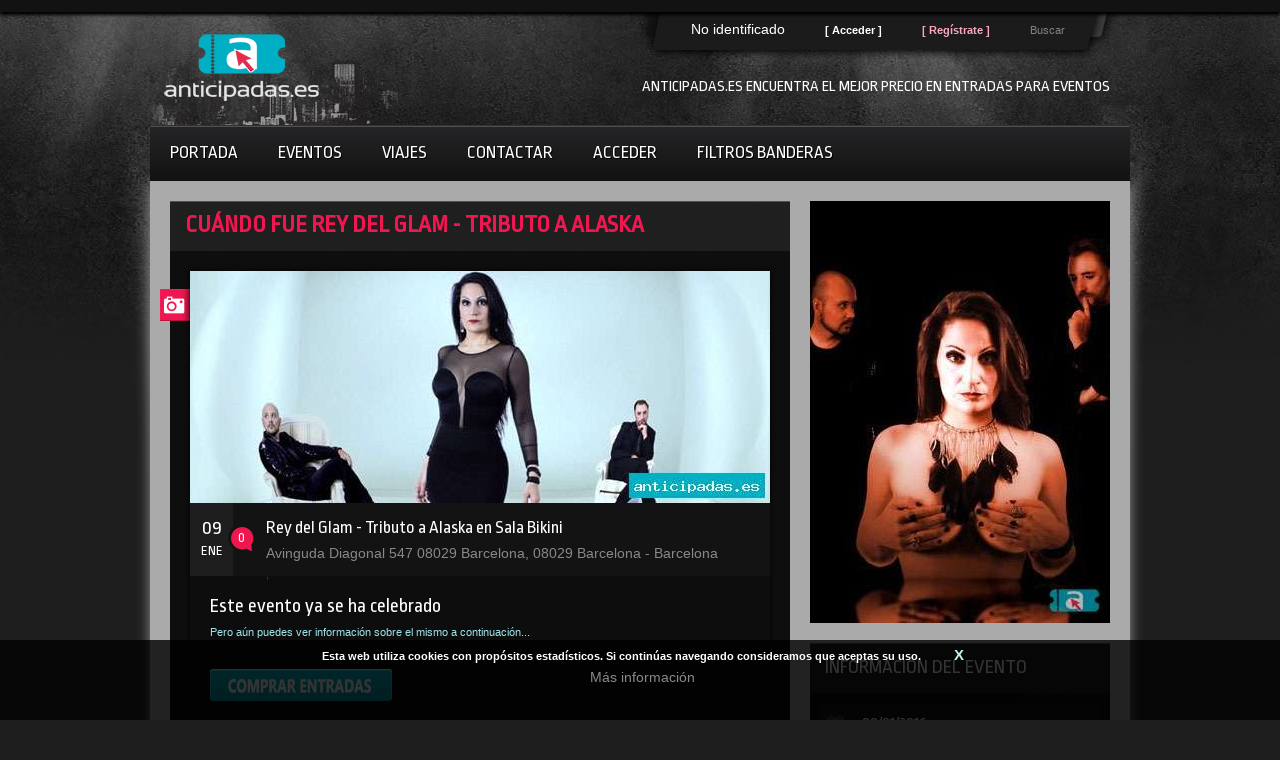

--- FILE ---
content_type: text/html; charset=iso-8859-1
request_url: http://www.anticipadas.es/entradas-rey-del-glam-tributo-a-alaska-barcelona.php
body_size: 8946
content:

<!DOCTYPE html>
<!--[if lt IE 7 ]><html class="ie ie6" lang="es"> <![endif]-->
<!--[if IE 7 ]><html class="ie ie7" lang="es"> <![endif]-->
<!--[if IE 8 ]><html class="ie ie8" lang="es"> <![endif]-->
<!--[if (gte IE 9)|!(IE)]><!--><html lang="es" xmlns="https://www.w3.org/1999/xhtml" xmlns:og="https://ogp.me/ns#" xmlns:fb="https://www.facebook.com/2008/fbml"> <!--<![endif]-->
<head>
<link rel="canonical" href="https://www.anticipadas.es/entradas-rey-del-glam-tributo-a-alaska-barcelona.php" />
<meta http-equiv="Content-Type" content="text/html; charset=iso-8859-1">
<!-- <meta charset="utf-8">  -->
<title>Entradas Rey del Glam - Tributo a Alaska en Sala Bikini el 9 enero de 2016, tickets e informacion</title>
<meta name="description" content="Entradas Rey del Glam - Tributo a Alaska en Sala Bikini el 9 enero de 2016 Rey del Glam es un tributo y homenaje a la diva.... Compra aqui tu entrada anticipada">
<META name="Keywords" content="Rey del Glam,Tributo a Alaska,alaska,concierto,tributo,directo,barcelona,sala bikini">
<meta name="lang" content="es" />
<meta property="og:image" content="https://www.anticipadas.es/images/poster-rey-del-glam-tributo-a-alaska-barcelona-3398_6_1451236592.jpg"/>
<meta property="fb:admins" content="1659256735,1188769247,1532186307"/>
<meta name="author" content="Tecnomedia Desarrollos">
<!--// Mobile Metas //-->
<meta name="viewport" content="width=device-width, initial-scale=1, maximum-scale=1">
<!--// Stylesheets //-->
<!--
<link rel="stylesheet" href="css/base.css" />
<link rel="stylesheet" href="css/skeleton.css" />
<link rel="stylesheet" href="css/layout.css" />
<link rel="stylesheet" href="css/style.css" />
<link rel="stylesheet" href="css/color.css" />
<link rel="stylesheet" href="css/chosen.min.css">
-->
<link rel="stylesheet" href="css/todos1.min.css" />
<style type="text/css">
@media print {
    body {font: 12px verdana, sans-serif;}
    h1 {font-size: 18pt;}
    h2 {font-size: 16pt;}
    p {
        font-family: verdana, sans-serif;
        font-size: 14px;
        color: black;
    }
}
/* Estilos para los elementos de cada sección */
.sobreimpreso {
    z-index:99;
}
.blanco {
    color:#ffffff;
}
.blanco-fondo {
    background-color:#ffffff;
}
.rosaclaro {
    color:#FAA8BE;
}
.indice1 {
    float:none;
    clear:both;
    margin-top:20px;
    margin-left:12px;
    margin-bottom:5px;
}
.indice2 {
    margin:10px;
    margin-top:0px;
    float:left;
    width:62%;
}
.oferta1 {
    margin-top:15px;
    margin-right:15px;
    width:298px;
    height:208px;
    float:left;
    position:relative;
    overflow:hidden;
}
.titoferta1{
  position:absolute;
  margin:5px;
  padding:5px;
  top:5px;
  color:#E42C4F;
  background:#ffffff;
}
.txtoferta1{
  position:absolute;
  margin:0px;
  width:100%;
  padding:5px;
  bottom:0px;
  color:#000000;
  background-color:rgba(255, 255, 255, 0.7);
}
.buscadorrr {
    float:left;
    width:30%;
    margin:18px;
    margin-top:4px;
    margin-left:40px;
}
.outerDiv {
    display: inline-flex;
    height: 40px;
}

.innerDiv {
    margin: auto 5px;
}
.aumentado{
  font-size:1.15em;
  color:#ffffff;
  text-align:justify;
}
.bordecito {
    border: 2px solid #dadada;
    border-radius: 7px;
}

.bordecito:focus {
    outline: none;
    border-color: #9ecaed;
    box-shadow: 0 0 10px #9ecaed;
}
</style>
<link rel="stylesheet" type="text/css" href="css/fancybox.css" />
<!--[if lt IE 9]>
<script src="https://html5shim.googlecode.com/svn/trunk/html5.js"></script>
<![endif]-->
<!--// Favicons //-->
<link rel="shortcut icon" href="images/favicon.ico" />
<link rel="rockit-touch-icon" href="images/touch-icon.png" />
<link rel="rockit-touch-icon" sizes="72x72" href="images/touch-icon-72x72.png" />
<link rel="rockit-touch-icon" sizes="114x114" href="images/touch-icon-114x114.png" />
<!--// Javascript //-->
<script type="text/javascript" src="js/jquery.min.js"></script>
<script type="text/javascript" src="js/jquery.fancybox-1.3.1.js" async></script>
<script type="text/javascript" src="js/lightbox.js" async></script>
<!--
<script type="text/javascript" src="js/chosen.jquery.min.js"></script>
<script type="text/javascript" src="js/animatedcollapse.min.js"></script>
<script type="text/javascript" src="js/jquery.infinite-carousel.min.js"></script>
<script type="text/javascript" src="js/ddsmoothmenu.min.js"></script>
<script type="text/javascript" src="js/jquery.nivo.slider.min.js"></script>
<script type="text/javascript" src="js/scrolltopcontrol.min.js"></script>
<script src="sha1.min.js" type="text/javascript"></script>
-->
<script type="text/javascript" src="js/sha1.min.js"></script>   <!--   async -->
<script type="text/javascript" src="js/todos1.min.js"></script>   <!--   async -->
<script>
function compraentrada(){
  // Para validacion del email...
  var x=document.forms["comprar"]["ema"].value;
  var atpos=x.indexOf("@");
  var dotpos=x.lastIndexOf(".");
  // Comenzar comprobaciones...
  if (document.forms["comprar"]["nom"].value=='Nombre' || document.forms["comprar"]["nom"].value==''){
    alert("Por favor, proporciona el nombre del comprador");
    return false;
  }else{
    if (document.forms["comprar"]["ape"].value=='Apellidos' || document.forms["comprar"]["ape"].value==''){
      alert("Por favor, proporciona los apellidos del comprador");
      return false;
    }else{
      if (document.forms["comprar"]["ema"].value=='E-mail' || document.forms["comprar"]["ema"].value=='' || (atpos<1 || dotpos<atpos+2 || dotpos+2>=x.length)){
        alert("Por favor, proporciona un email correcto");
        return false;
      }else{
        if (document.forms["comprar"]["entradas"].value<1){
          alert("Debes comprar al menos una entrada para proceder al pago");
          return false;
        }else{
          //alert("Conectando con el servidor para el pago, quiza necesites aceptar el certificado a continuacion...");
          return true;
        }
      }
    }
  }
}
</script>

<script type="text/javascript">
  function menva(sel){
    var desple = document.getElementById('entradas');
    var mens = document.getElementById('mensajevarios');
    if ( sel.options[sel.selectedIndex].value > 1 ) {
      mens.innerHTML = "ATENCI&Oacute;N: Est&aacute; a punto de comprar varias entradas de una vez, estas personas deber&aacute;n acceder juntas al recinto. Para acceder por separado, adquiera las entradas de una en una.";
    }else{
      mens.innerHTML = "&nbsp;";
    }
  }
</script>

<script type="text/javascript">
function eventosAqui(str)
{
var xmlhttp;
if (str=="")
  {
  document.getElementById("txtHint").innerHTML="";
  return;
  }
if (window.XMLHttpRequest)
  {// code for IE7+, Firefox, Chrome, Opera, Safari
  xmlhttp=new XMLHttpRequest();
  }
else
  {// code for IE6, IE5
  xmlhttp=new ActiveXObject("Microsoft.XMLHTTP");
  }
xmlhttp.onreadystatechange=function()
  {
  if (xmlhttp.readyState==4 && xmlhttp.status==200)
    {
    document.getElementById("txtHint").innerHTML=xmlhttp.responseText;
    }
  }
xmlhttp.open("GET","eventosaqui.php?q="+str,true);
xmlhttp.send();
}
</script>
</head>
<body>

<!-- aqui face... -->

<div id="fb-root" class="sobreimpreso"></div>
<script>(function(d, s, id) {
  var js, fjs = d.getElementsByTagName(s)[0];
  if (d.getElementById(id)) return;
  js = d.createElement(s); js.id = id;
  js.src = "//connect.facebook.net/es_ES/all.js#xfbml=1";
  fjs.parentNode.insertBefore(js, fjs);
}(document, 'script', 'facebook-jssdk'));</script>

<!-- Privacy policy - Aviso de cookies -->
<div id="ob3" style="display:block;position:fixed;bottom:0;height:80px;width:100%;background:rgba(0,0,0,0.8);color:#fff;left:0px;z-index: 999;">
    <div id="ib3" style="width:95%;margin:0 auto;padding:5px 0 0 5px;position: relative;top: 0px;height: 58px;text-align:center;">
        <p style="display:block;font-size:0.8em;font-family:sans-serif; font-weight:bold;">Esta web utiliza cookies con prop&oacute;sitos estad&iacute;sticos. Si contin&uacute;as navegando consideramos que aceptas su uso.
        &nbsp;&nbsp;&nbsp;&nbsp;&nbsp;&nbsp;&nbsp;&nbsp;&nbsp;
        <a onclick="aceptar_cookies();" style="cursor:pointer; font-weight:bold; font-size:1.3em; color:#C5F0F4;">X</a>
        </p>
        <center>&nbsp;&nbsp;&nbsp;<a href="politica-privacidad.php">M&aacute;s informaci&oacute;n</a>&nbsp;&nbsp;&nbsp;</center>
    </div>
</div>

<!-- Fondo ancho completo INICIO -->
<div id="outer-wrapper">
        <!-- Inicio cabecera -->
    <div id="header">
            <span class="top-bar">&nbsp;</span>
            <div class="in">
            <!-- Inicio contenedor -->
            <div class="container">
                <!-- Inicio Logo -->
                <div class="five columns left">
                    <a href="https://www.anticipadas.es" class="logo"><img src="images/logo.png" alt="Volver a portada" /></a>
                </div>
                <!-- Fin logo -->
                <div class="eleven columns right hidemobile">
                    <div class="top-links">
                        <span class="leftnode">&nbsp;</span>
                        <!-- Enlaces de cabecera -->
                        <ul>
                                                      <li class="blanco">No identificado</li>
                            <li><a href="acceso.php" rel="nofollow"><strong><span class="blanco">[ Acceder ]</span></strong></a></li>
                            <li><a href="obras.php" rel="nofollow"><strong><span class="rosaclaro">[ Reg&iacute;strate ]</span></strong></a></li>
                                                      <li>
                                <a href="javascript:animatedcollapse.toggle('search-box')"  class="buscador">Buscar</a>
                                <div id="search-box">
                                   <form action="resultados.php" method="POST" name="encuentra">
                                    <input name="buscador" id="buscador" value="Nombre del evento"
                                    onfocus="if(this.value=='Nombre del evento') {this.value='';}"
                                    onblur="if(this.value=='') {this.value='Nombre del evento';}" type="text" class="bar" />
                                    <button class="go"></button>
                                   </form>
                                </div>
                            </li>
                        </ul>
                            <!-- FIN enlaces de cabecera -->
                        </div>
                    <!-- INICIO casilla para mensajes -->
                    <div class="mesage-box">
                       <h4 class="white upper">Anticipadas.es encuentra el mejor precio en entradas para eventos</h4>                    </div>
                    <!-- Fin casilla para mensajes -->
                </div>
            </div>
                <!-- FIN contenedor -->
            <!-- Inicio navegación -->
            <div class="navigation">
                    <div id="smoothmenu1" class="ddsmoothmenu">
                        <ul>
                                                    <li><a href="https://www.anticipadas.es">Portada</a></li>
                                                <li><a href="proximas-fiestas-conciertos-entradas-eventos.php">Eventos</a>
                                <ul>
                                <li><a href="proximas-fiestas-conciertos-entradas-eventos.php">Listado</a></li>
                                <li><a href="obras.php" rel="nofollow">Calendario</a></li>
                                <li><a href="obras.php" rel="nofollow">Por provincias</a></li>
                                <li><a href="recintos.php" rel="nofollow">Ver rencintos</a></li>
                            </ul>
                        </li>
                                                <li><a href="ofertas-viajes-hoteles-cruceros.php">Viajes</a></li>
                        <!--<li><a href="noticias-novedades-eventos-fiestas-conciertos.php">Recibe nuestras novedades</a></li>-->
                                                <li><a href="contactar.php">Contactar</a></li>
                                                <li><a href="acceso.php" rel="nofollow">Acceder</a></li>                        <li><a href="filtro-bandera-perfil-foto-paises.php">Filtros banderas</a></li>
                                            </ul>
                    <div class="clear"></div>
                </div>
            </div>
            <!-- Fin menú navegación -->
            <div class="clear"></div>
        </div>
    </div>
    <!-- Fin cabecera -->
    <div class="clear"></div>
    <div class="inner">
        <div class="inner shadow">

                <!-- Banner Start -->
            <div id="subpage-banner" class="row">
            </div>
            <!-- Banner End -->
            <div class="clear"></div>
            <!-- Inicio contenedor -->
            <!-- Banners Fin -->
            <div class="container row">
                    <!-- Two Third Column Start -->
                    <div class="two-thirds column left">
                        <!-- Compra x inicio -->
                    <div class="blog"> <!--  class="blog"-->
                            <h1 class="heading" style="color:#F01751; font-weight:bold;">Cu&aacute;ndo fue Rey del Glam - Tributo a Alaska</h1>
                        <div class="in-sec"> <!-- class="in-sec" -->
                            <!-- Uno Start -->
                            <!--<div class="post" itemscope itemtype="http://schema.org/Event" >-->
                            <div class="post"> <!--  itemscope itemtype="http://schema.org/Event" --> <!-- class="post" -->
                                    <span class="image">&nbsp;</span>
                                <a href="#" class="thumb"><img src="images/bannerficha-rey-del-glam-tributo-a-alaska-barcelona-3398_6_1451236592.jpg" alt="Banner del evento" /></a>
                                <meta itemprop="startDate" content="2016-01-09T">
                                <div class="post-opts">
                                        <div class="date">
                                        <span>09</span><span>ENE</span>                                    </div>
                                    <a href="#" class="comments">0</a>
                                    <div class="title">
                                            <h3><a href="#"><span itemprop="name">Rey del Glam - Tributo a Alaska en Sala Bikini</span> <!--en--> </a></h3>
                                            <span NOitemprop="address" itemscope itemtype="https://schema.org/PostalAddress"><span itemprop="streetAddress">Avinguda Diagonal 547 08029 Barcelona</span>, <span itemprop="postalCode">08029</span> <span itemprop="addressLocality">Barcelona</span> - <span itemprop="addressRegion">Barcelona</span></span>                                        <p>,  </p>
                                    </div>
                                </div>
                                                                <div class="post-desc"> <!--  class="post-desc" -->

                                     <h2>Este evento ya se ha celebrado</h2><p>Pero a&uacute;n puedes ver informaci&oacute;n sobre el mismo a continuaci&oacute;n...</p><br /><a href="http://www.atrapalo.com/entradas/rey-del-glam-tributo-a-alaska_e300615/#descripcion_evento" target="_blank" rel="nofollow"><img src="images/linkext.png" height="32" style="border: 0;" title="Comprar entradas para Rey del Glam - Tributo a Alaska" alt="Comprar entradas para Rey del Glam - Tributo a Alaska" /></a>

                                        <p>

                                     <!-- Descripción -->
                                     <br /><br />
                                     <p><a href="https://www.anticipadas.es" style="color:#00B9CC;" class="aumentado">anticipadas.es</a> > <a class="aumentado" style="color:#00B9CC;" href="proximas-fiestas-conciertos-entradas-eventos.php">eventos</a> > <a class="aumentado" style="color:#00B9CC;" href="#">Rey del Glam - Tributo a Alaska</a></p><p class="aumentado">No hay mejor homenaje a la diva espa&ntilde;ola <strong>Alaska </strong>que el tributo realizado por <strong>Rey del Glam. </strong>Su parecido casi id&eacute;ntico en todo sentido, permite que al cerrar los ojos nos imaginemos una vez m&aacute;s a la legendaria Alaska en el escenario.</p><p class="aumentado">Un viaje del recuerdo por sus canciones m&aacute;s emblem&aacute;ticas y caracter&iacute;sticas de sus 30 a&ntilde;os de carrera art&iacute;stica, que adem&aacute;s representa una gran parte de la historia musical espa&ntilde;ola. &iquest;Os acord&aacute;is de<em> A qui&eacute;n le importa</em>,<em>&nbsp;Ni t&uacute; ni nadie</em>,&nbsp;<em>Bailando</em>, <em>Como pudiste hacerme esto a m&iacute;, Perlas ensangrentadas o Un hombre de verdad</em>? Todos hemos bailado y cantado con el ritmo de esas piezas, y ahora es la oportunidad de volverlo a hacer en vivo.</p><br /><br />Anticipadas.es te permite adquirir tickets online de forma r&aacute;pida y segura, compra tu entrada anticipada para Rey del Glam - Tributo a Alaska sin tener que desplazarte y en pocos pasos, conect&aacute;ndote con servidores seguros y proveedores de confianza para la venta de entradas online, tickets para eventos, viajes y otros.<br />                                     <br /><br />
                                     <h2>ENLACE PARA COMPRA DE ENTRADAS:</h2>                                     <br /><br />
                                                                          <!-- Fin desc. -->
                                                                                                                                                                                                       <!--
                                       <table width="100%" border="1">
                                       <tr><td align="right">Entrada anticipada&nbsp;</td><td><select name="entradas">
                                           <option style="font-color:#ffffff;" value="0">0 entrada(s), 0 eur.</option><option style="font-color:#ffffff;" value="1">1 entrada(s), 12.5 eur.</option>                                       </select></td></tr>
                                       <tr><td align="right" valign="middle"><strong>* Nombre&nbsp;</strong></td><td valign="top"><input style="height:22px; margin:5px;" id="nom" name="nom" value="" required></td></tr>
                                       <tr><td align="right" valign="middle"><strong>* Apellidos&nbsp;</strong></td><td valign="middle"><input style="width:250px; height:22px; margin:5px;" id="ape" name="ape" value="" required></td></tr>
                                       <tr><td align="right" valign="top">DNI&nbsp;</td><td valign="bottom"><input style="height:22px; margin:5px;" id="dni" name="dni" value=""></td></tr>
                                       <tr><td align="right" valign="middle"><strong>* E-mail&nbsp;</strong></td><td valign="middle"><input style="width:250px; height:22px; margin:5px;" id="ema" name="ema" value="" required></td></tr>
                                       <tr><td align="right" valign="middle">Tfno. m&oacute;vil&nbsp;</td><td valign="middle"><input style="height:22px; margin:5px;" id="tfn" name="tfn" value=""></td></tr>
                                       </table>
                                       -->
                                       <br />
                                       <strong>Ya no se venden entradas anticipadas para este evento</strong>

                                    </p>

                                    <p id="mensajevarios" style="font-weight:bold; color:#ffffff; font-size:1.1em;">&nbsp;</p>
                                </div>
                                <div class="post-share">
                                                                      <input type="hidden" name="prc" id="prc" value="12.50">
                                   <input type="hidden" name="eve" id="eve" value="601d01376cb61f4a36a73d50f2bebd3a3398">
                                   <input type="hidden" name="tck" id="tck" value="0">
                                   <input type="hidden" name="pro" id="pro" value="175">
                                   <div style="margin-left:100px; float:left;"><a href="https://www.facebook.com/sharer/sharer.php?p[title]=Anticipadas.es%3A+Compra+ya+tu+entrada+para+Rey+del+Glam+-+Tributo+a+Alaska&s=100&u=www.anticipadas.es/evento.php?id=&p[images][0]=https://www.anticipadas.es/images/poster-rey-del-glam-tributo-a-alaska-barcelona-3398_6_1451236592.jpg&p[summary]=Rey+del+Glam+es+un+tributo+y+homenaje+a+la+diva+del+pop+espanol+Alaska." target="_blank"><img src="images/share2.png" alt="Compartir en Facebook" title="Compartir en Facebook" style="border: 0;" /></a></div>
                                </div>
                                                            </div>
                            <!-- uno Fin -->
                            <div class="clear"></div>
                       </div>
                    </div>
                    <!-- x Fin -->
                    <!-- Inicio comentarios -->
                    <div class="comments">
                            <h2 class="heading">Comentarios</h2>
                        <ul>
                                <li>
                                    <div class="com-in">
                                    <!--
                                    <div class="avatar">
                                        <a href="#"><img src="images/avatar2.gif" alt="" /></a>
                                    </div>
                                    <div class="desc">
                                        <h4><a href="#" class="colr">Mike Quiet</a></h4>
                                        <p class="ago">22 Mayo 2013 / 13:28h </p>
                                        <p class="txt">
                                            Bestial !!
                                        </p>
                                        <div class="clear"></div>
                                    </div>
                                    -->
                                                                        <div class="fb-comments" data-href="http://www.anticipadas.es/entradas-rey-del-glam-tributo-a-alaska-barcelona.php" data-width="550" data-numposts="10" data-colorscheme="dark"></div>
                                    <strong>No olvides marcar&nbsp;</strong>
                                    <img src="publicar-tambien-en-facebook-2.jpg" alt="Facebook plugin" title="Facebook plugin" />
                                    <strong>&nbsp;para compartir tu comentario</strong>

                                </div>
                            </li>
                        </ul>
                    </div>
                    <!-- Comentarios fin -->
                    <!-- responder -->
                    <!--
                    <div class="leavereply">
                            <h2 class="heading">Enviar comentario</h2>
                        <form class="forms">
                        <ul>
                            <li>
                                    <textarea rows="" cols=""
                                onfocus="if(this.value=='Escribe tu comentario') {this.value='';}"
                                onblur="if(this.value=='') {this.value='Escribe tu comentario';}" />Escribe tu comentario</textarea>
                            </li>
                            <li>
                                    <button class="backcolr">Enviar comentario</button>
                            </li>
                        </ul>
                        </form>
                    </div>
                    -->
                    <!-- responder fin -->
                    <div class="clear"></div>
                </div>
                <!-- Two Third Column End -->
                <!-- One Third Column Start -->
                <div class="one-third column left">
                    <div class="box-small">
                            <a href="#"><img itemprop="image" src="images/poster-rey-del-glam-tributo-a-alaska-barcelona-3398_6_1451236592.jpg" alt="Poster del evento" /></a>
                        <div class="clear"></div>
                    </div>
                    <div class="box-small">
                            <h2 class="heading">Informaci&oacute;n del evento</h2>
                        <!-- Upcoming Classes Start -->
                        <div class="upcoming-classes">
                            <!-- IMAGEN DEL RECINTO
                            <div class="thumb">
                                    <a href="#"><img src="images/post1.jpg" alt="" /></a>
                                <span>Horarios</span>
                            </div>
                            -->
                            <ul class="classes">
                                <li>
                                        <span class="cal">&nbsp;</span>
                                    <h4><a href="#"><span itemprop="startDate" content="2016-01-09T">09/01/2016</span></a></h4>
                                </li>
                                    <li>
                                        <span class="clock">&nbsp;</span>
                                    <h4><a href="#">h</a></h4>
                                    <p>&nbsp;&nbsp;</p>
                                </li>
                            </ul>
                        </div>
                        <!-- Upcoming Classes End -->
                        <div class="clear"></div>
                    </div>
                                        <div class="box-small">
                            <h2 class="heading">Sobre el recinto</h2>
                        <!-- Recinto INI -->
                        <div class="upcoming-classes" itemprop="location" itemscope itemtype="https://schema.org/Place">
                            <div class="thumb">
                                    <a href="recinto.php?id=63508175&sala=Sala+Bikini"><img src="images/sala_6_1411241118.jpg" alt="Imagen del recinto" /></a>
                                <span><a style="color:#ffffff;" href="recinto.php?id=60450175&sala=Sala+Bikini">Sala Bikini</a></span>
                            </div>
                            <ul class="classes">
                                <li><h4><a itemprop="url" href="http://www.bikinibcn.com">www.bikinibcn.com</a></h4></li>
                                <li><h4><a href="tel:+34 933 22 08 0">Tel&eacute;fono: +34 933 22 08 0</a></h4></li>
                                <li><h4>Avinguda Diagonal 547 08029 Barcelona<br />                                08029, Barcelona<br />&nbsp;<br /></h4></li>
                                <meta itemprop="address" content="Avinguda Diagonal 547 08029 Barcelona, 08029, Barcelona"/>
                                <meta itemprop="name" content="Sala Bikini"/>
                            </ul>
                        </div>
                        <!-- Recinto FIN -->
                        <div class="clear"></div>
                    </div>
                    <div class="box-small">
                    	<!-- Facebook INI -->
                        <div class="box-in">
                           <!-- URL antigua: https://www.facebook.com/pages/Anticipadases/109513942588627 -->
                           <div class="fb-like-box" data-href="https://www.facebook.com/anticipadas.es" data-width="258" data-height="258" data-show-faces="true" data-colorscheme="dark" data-stream="false" data-show-border="false" data-header="false"></div>
                        </div>
                        <!-- Facebook FIN -->
                        <div class="clear"></div>
                    </div>
                                        <div class="box-small">
                            <h2 class="heading">Etiquetas</h2>
                        <!-- Inicio etiquetas -->
                        <div class="box-in tags-links">
                            <a href="resultados.php?mostrar=1d23687321&etiqueta=Rey%20del%20Glam">Rey del Glam</a><a href="resultados.php?mostrar=0ae3ec538c&etiqueta=Tributo%20a%20Alaska">Tributo a Alaska</a><a href="resultados.php?mostrar=06b8f39c8a&etiqueta=alaska">alaska</a><a href="resultados.php?mostrar=629da1cc47&etiqueta=concierto">concierto</a><a href="resultados.php?mostrar=38dad31e4d&etiqueta=tributo">tributo</a><a href="resultados.php?mostrar=182376471c&etiqueta=directo">directo</a><a href="resultados.php?mostrar=4d6a7dfd1d&etiqueta=barcelona">barcelona</a><a href="resultados.php?mostrar=82580ea879&etiqueta=sala%20bikini">sala bikini</a><a href="resultados.php?mostrar=09e98cb596&etiqueta=comprar">comprar</a><a href="resultados.php?mostrar=aff5f93e10&etiqueta=entradas">entradas</a><a href="resultados.php?mostrar=2201eae083&etiqueta=entrada%20anticipada">entrada anticipada</a><a href="resultados.php?mostrar=98914c3cc3&etiqueta=ticket">ticket</a><a href="resultados.php?mostrar=f3676156a4&etiqueta=precio">precio</a><a href="resultados.php?mostrar=23793884ad&etiqueta=fecha">fecha</a>                       </div>
                        <!-- fin etiquetas -->
                        <div class="clear"></div>
                    </div>
                        <div class="box-small">
                            <h2 class="heading">Otros eventos</h2>
                        <!-- Incio otros eventos -->
                        <div class="box-in blog-links">
                            <ul>
                                    <li><a href="#">Conciertos <span>23</span></a></li>
                                <li><a href="#">Teatro <span>08</span></a></li>
                                <li><a href="#">Actividades <span>88</span></a></li>
                                <li><a href="#">Fiestas tem&aacute;ticas <span>93</span></a></li>
                                <li><a href="#">Varios <span>54</span></a></li>
                            </ul>
                        </div>
                        <!-- Fin otros eventos -->
                        <div class="clear"></div>
                    </div>
                </div>
                <!-- Fin columna derecha -->
            </div>
            <div class="clear"></div>

<!-- Tarjeta enriquecida -->
<script type="application/ld+json">
{
  "@context": "https://schema.org",
  "@type": "Event",
  "name": "Rey del Glam es un tributo y homenaje a la diva del pop español Alaska.",
  "performer" : "Rey del Glam - Tributo a Alaska",
  "startDate" : "2016-01-09T22:00:00",
  "endDate" : "2016-01-10T01:00:00",
  "image": "https://www.anticipadas.es/images/minibanner-rey-del-glam-tributo-a-alaska-barcelona-3398_6_1451236592.jpg",
  "description": "Entradas Rey del Glam - Tributo a Alaska en Sala Bikini el 9 enero de 2016",
  "url" : "https://www.anticipadas.es/entradas-rey-del-glam-tributo-a-alaska-barcelona.php",
  "offers" : {"name" : "Desde 12,50 euros", "category" : "Primary", "priceCurrency" : "EUR", "price" : "12.50", "availability" : "https://schema.org/InStock", "url" : "https://www.anticipadas.es/entradas-rey-del-glam-tributo-a-alaska-barcelona.php" },
  "aggregateRating": {
    "@type": "AggregateRating",
    "ratingValue": "4.3",
    "reviewCount": "139",
    "bestRating": "5",
    "worstRating": "1"
  },
  "location" : {
    "@type" : "Place",
    "sameAs" : "http://www.bikinibcn.com",    "name" : "Sala Bikini",
    "address" : "Avinguda Diagonal 547 08029 Barcelona, 08029, Barcelona"
  }
}
//To-Do: mejoras p unt.ua
</script>



        </div>
        <div class="clear"></div>
    </div>
</div>
<!-- Externo--Wrapper FIN -->
<!-- Inicio fin de página -->
<div class="footer">
    <div class="inner">
        <div class="left">
            <!-- Pie de página inicio -->
            <ul>
                <li><a href="https://www.anticipadas.es">Portada</a></li>
                <li><a href="sitemap.php">Mapa del sitio</a></li>
                <li><a href="politica-privacidad.php" rel="nofollow">Informaci&oacute;n legal</a></li>
                <li><a href="obras.php" rel="nofollow">Multimedia</a></li>
                <li><a href="acceso_promotores.php" rel="nofollow">Promotores</a></li>
                <li><a href="contactar.php">Contactar</a></li>
            </ul>
            <!-- Pie de página fin -->
            <p>
              &copy; <a href="https://www.grupotecnomedia.es">Tecnomedia Desarrollos</a>
              &nbsp;&nbsp;&nbsp;&nbsp;&nbsp;&nbsp;&nbsp;
              <a href="acceso.php" rel="nofollow">ACCEDER</a>
            </p>
        </div>
        <!-- Volver arriba inicio -->
        <div class="right">
            <a href="#top" class="gotop">Arriba</a>
        </div>
        <!-- Volver arriba fin -->
    </div>
        <div class="clear"></div>
</div>
<!-- Final fin de página -->
<span class="footbg">&nbsp;</span>
<script>
  (function(i,s,o,g,r,a,m){i['GoogleAnalyticsObject']=r;i[r]=i[r]||function(){
  (i[r].q=i[r].q||[]).push(arguments)},i[r].l=1*new Date();a=s.createElement(o),
  m=s.getElementsByTagName(o)[0];a.async=1;a.src=g;m.parentNode.insertBefore(a,m)
  })(window,document,'script','//www.google-analytics.com/analytics.js','ga');

  ga('create', 'UA-65203113-1', 'auto');
  ga('send', 'pageview');

</script>

<script type="text/javascript">
function GetCookie(name) {
    var arg=name+"=";
    var alen=arg.length;
    var clen=document.cookie.length;
    var i=0;

    while (i<clen) {
        var j=i+alen;

        if (document.cookie.substring(i,j)==arg)
            return "1";
        i=document.cookie.indexOf(" ",i)+1;
        if (i==0)
            break;
    }

    return null;
}

function aceptar_cookies(){
    var expire=new Date();
    expire=new Date(expire.getTime()+7776000000);
    document.cookie="cookies=aceptada; expires="+expire;

    var visit=GetCookie("cookies");

    if (visit==1){
        popbox3();
    }
}

$(function() {
    var visit=GetCookie("cookies");
    if (visit==1){ popbox3(); }
});

function popbox3() {
    $('#ob3').toggle();
}
</script>

<script type="text/javascript">
  //Carga el CSS al final
  /*
  var stylesheet = document.createElement('link');
  stylesheet.href = '/css/todos1.min.css';
  stylesheet.rel = 'stylesheet';
  stylesheet.type = 'text/css';
  document.getElementsByTagName('head')[0].appendChild(stylesheet);
  */
</script>

</body>
</html>

